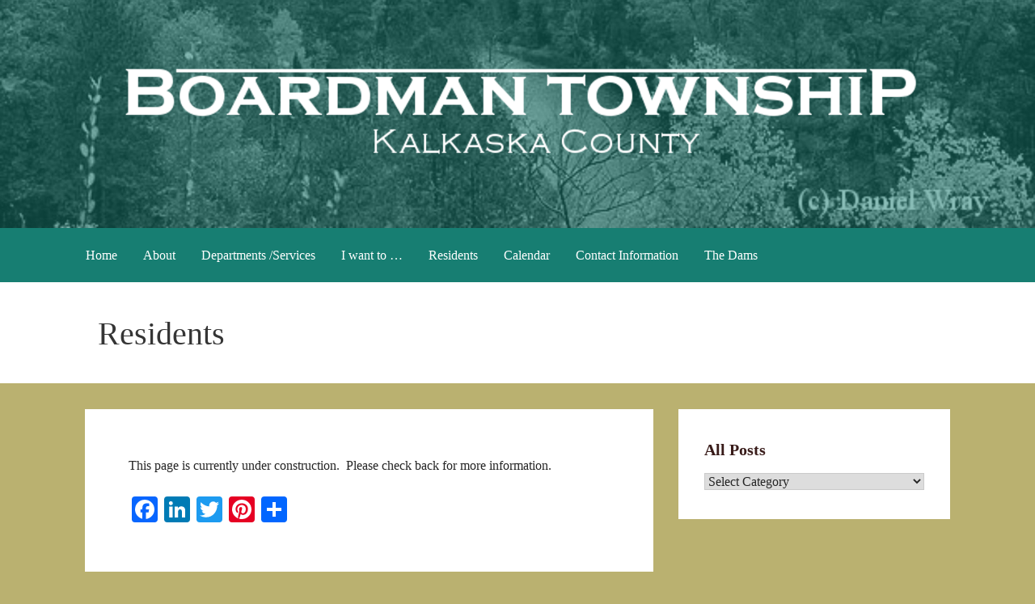

--- FILE ---
content_type: text/html; charset=UTF-8
request_url: https://boardmantownshipmi.net/residents/
body_size: 9680
content:
<!DOCTYPE html>

<html lang="en">

<head>

	<meta charset="UTF-8">

	<meta name="viewport" content="width=device-width, initial-scale=1">

	<link rel="profile" href="http://gmpg.org/xfn/11">

	<link rel="pingback" href="http://boardmantownshipmi.net/xmlrpc.php">

	<meta name='robots' content='index, follow, max-image-preview:large, max-snippet:-1, max-video-preview:-1' />

	<!-- This site is optimized with the Yoast SEO plugin v25.0 - https://yoast.com/wordpress/plugins/seo/ -->
	<title>Residents - Michigan&#039;s Boardman Township</title>
	<link rel="canonical" href="http://boardmantownshipmi.net/residents/" />
	<meta property="og:locale" content="en_US" />
	<meta property="og:type" content="article" />
	<meta property="og:title" content="Residents - Michigan&#039;s Boardman Township" />
	<meta property="og:description" content="This page is currently under construction.  Please check back for more information." />
	<meta property="og:url" content="http://boardmantownshipmi.net/residents/" />
	<meta property="og:site_name" content="Michigan&#039;s Boardman Township" />
	<meta name="twitter:card" content="summary_large_image" />
	<script type="application/ld+json" class="yoast-schema-graph">{"@context":"https://schema.org","@graph":[{"@type":"WebPage","@id":"http://boardmantownshipmi.net/residents/","url":"http://boardmantownshipmi.net/residents/","name":"Residents - Michigan's Boardman Township","isPartOf":{"@id":"http://boardmantownshipmi.net/#website"},"datePublished":"2017-02-16T21:33:09+00:00","breadcrumb":{"@id":"http://boardmantownshipmi.net/residents/#breadcrumb"},"inLanguage":"en","potentialAction":[{"@type":"ReadAction","target":["http://boardmantownshipmi.net/residents/"]}]},{"@type":"BreadcrumbList","@id":"http://boardmantownshipmi.net/residents/#breadcrumb","itemListElement":[{"@type":"ListItem","position":1,"name":"Home","item":"http://boardmantownshipmi.net/"},{"@type":"ListItem","position":2,"name":"Residents"}]},{"@type":"WebSite","@id":"http://boardmantownshipmi.net/#website","url":"http://boardmantownshipmi.net/","name":"Michigan's Boardman Township","description":"","publisher":{"@id":"http://boardmantownshipmi.net/#organization"},"alternateName":"Boardman Township of Michigan","potentialAction":[{"@type":"SearchAction","target":{"@type":"EntryPoint","urlTemplate":"http://boardmantownshipmi.net/?s={search_term_string}"},"query-input":{"@type":"PropertyValueSpecification","valueRequired":true,"valueName":"search_term_string"}}],"inLanguage":"en"},{"@type":"Organization","@id":"http://boardmantownshipmi.net/#organization","name":"Boardman Township of Michigan","alternateName":"Michigan's Boardman Township","url":"http://boardmantownshipmi.net/","logo":{"@type":"ImageObject","inLanguage":"en","@id":"http://boardmantownshipmi.net/#/schema/logo/image/","url":"http://boardmantownshipmi.net/wp-content/uploads/2017/02/BoardmanTownshipBannerImagelg.png","contentUrl":"http://boardmantownshipmi.net/wp-content/uploads/2017/02/BoardmanTownshipBannerImagelg.png","width":7490,"height":1020,"caption":"Boardman Township of Michigan"},"image":{"@id":"http://boardmantownshipmi.net/#/schema/logo/image/"}}]}</script>
	<!-- / Yoast SEO plugin. -->


<link rel='dns-prefetch' href='//static.addtoany.com' />
<link rel='dns-prefetch' href='//fonts.googleapis.com' />
<link rel="alternate" type="application/rss+xml" title="Michigan&#039;s Boardman Township &raquo; Feed" href="http://boardmantownshipmi.net/feed/" />
<link rel="alternate" type="application/rss+xml" title="Michigan&#039;s Boardman Township &raquo; Comments Feed" href="http://boardmantownshipmi.net/comments/feed/" />
<script type="text/javascript">
/* <![CDATA[ */
window._wpemojiSettings = {"baseUrl":"https:\/\/s.w.org\/images\/core\/emoji\/15.0.3\/72x72\/","ext":".png","svgUrl":"https:\/\/s.w.org\/images\/core\/emoji\/15.0.3\/svg\/","svgExt":".svg","source":{"concatemoji":"http:\/\/boardmantownshipmi.net\/wp-includes\/js\/wp-emoji-release.min.js?ver=6.6.4"}};
/*! This file is auto-generated */
!function(i,n){var o,s,e;function c(e){try{var t={supportTests:e,timestamp:(new Date).valueOf()};sessionStorage.setItem(o,JSON.stringify(t))}catch(e){}}function p(e,t,n){e.clearRect(0,0,e.canvas.width,e.canvas.height),e.fillText(t,0,0);var t=new Uint32Array(e.getImageData(0,0,e.canvas.width,e.canvas.height).data),r=(e.clearRect(0,0,e.canvas.width,e.canvas.height),e.fillText(n,0,0),new Uint32Array(e.getImageData(0,0,e.canvas.width,e.canvas.height).data));return t.every(function(e,t){return e===r[t]})}function u(e,t,n){switch(t){case"flag":return n(e,"\ud83c\udff3\ufe0f\u200d\u26a7\ufe0f","\ud83c\udff3\ufe0f\u200b\u26a7\ufe0f")?!1:!n(e,"\ud83c\uddfa\ud83c\uddf3","\ud83c\uddfa\u200b\ud83c\uddf3")&&!n(e,"\ud83c\udff4\udb40\udc67\udb40\udc62\udb40\udc65\udb40\udc6e\udb40\udc67\udb40\udc7f","\ud83c\udff4\u200b\udb40\udc67\u200b\udb40\udc62\u200b\udb40\udc65\u200b\udb40\udc6e\u200b\udb40\udc67\u200b\udb40\udc7f");case"emoji":return!n(e,"\ud83d\udc26\u200d\u2b1b","\ud83d\udc26\u200b\u2b1b")}return!1}function f(e,t,n){var r="undefined"!=typeof WorkerGlobalScope&&self instanceof WorkerGlobalScope?new OffscreenCanvas(300,150):i.createElement("canvas"),a=r.getContext("2d",{willReadFrequently:!0}),o=(a.textBaseline="top",a.font="600 32px Arial",{});return e.forEach(function(e){o[e]=t(a,e,n)}),o}function t(e){var t=i.createElement("script");t.src=e,t.defer=!0,i.head.appendChild(t)}"undefined"!=typeof Promise&&(o="wpEmojiSettingsSupports",s=["flag","emoji"],n.supports={everything:!0,everythingExceptFlag:!0},e=new Promise(function(e){i.addEventListener("DOMContentLoaded",e,{once:!0})}),new Promise(function(t){var n=function(){try{var e=JSON.parse(sessionStorage.getItem(o));if("object"==typeof e&&"number"==typeof e.timestamp&&(new Date).valueOf()<e.timestamp+604800&&"object"==typeof e.supportTests)return e.supportTests}catch(e){}return null}();if(!n){if("undefined"!=typeof Worker&&"undefined"!=typeof OffscreenCanvas&&"undefined"!=typeof URL&&URL.createObjectURL&&"undefined"!=typeof Blob)try{var e="postMessage("+f.toString()+"("+[JSON.stringify(s),u.toString(),p.toString()].join(",")+"));",r=new Blob([e],{type:"text/javascript"}),a=new Worker(URL.createObjectURL(r),{name:"wpTestEmojiSupports"});return void(a.onmessage=function(e){c(n=e.data),a.terminate(),t(n)})}catch(e){}c(n=f(s,u,p))}t(n)}).then(function(e){for(var t in e)n.supports[t]=e[t],n.supports.everything=n.supports.everything&&n.supports[t],"flag"!==t&&(n.supports.everythingExceptFlag=n.supports.everythingExceptFlag&&n.supports[t]);n.supports.everythingExceptFlag=n.supports.everythingExceptFlag&&!n.supports.flag,n.DOMReady=!1,n.readyCallback=function(){n.DOMReady=!0}}).then(function(){return e}).then(function(){var e;n.supports.everything||(n.readyCallback(),(e=n.source||{}).concatemoji?t(e.concatemoji):e.wpemoji&&e.twemoji&&(t(e.twemoji),t(e.wpemoji)))}))}((window,document),window._wpemojiSettings);
/* ]]> */
</script>
<style id='wp-emoji-styles-inline-css' type='text/css'>

	img.wp-smiley, img.emoji {
		display: inline !important;
		border: none !important;
		box-shadow: none !important;
		height: 1em !important;
		width: 1em !important;
		margin: 0 0.07em !important;
		vertical-align: -0.1em !important;
		background: none !important;
		padding: 0 !important;
	}
</style>
<link rel='stylesheet' id='wp-block-library-css' href='http://boardmantownshipmi.net/wp-includes/css/dist/block-library/style.min.css?ver=6.6.4' type='text/css' media='all' />
<style id='pdfp-pdfposter-style-inline-css' type='text/css'>
.pdfp_wrapper .pdf{position:relative}.pdfp_wrapper.pdfp_popup_enabled .iframe_wrapper{display:none}.pdfp_wrapper.pdfp_popup_enabled .iframe_wrapper:fullscreen{display:block}.pdfp_wrapper .iframe_wrapper{width:100%}.pdfp_wrapper .iframe_wrapper:fullscreen iframe{height:100vh!important}.pdfp_wrapper .iframe_wrapper iframe{width:100%}.pdfp_wrapper .iframe_wrapper .close{background:#fff;border:1px solid #ddd;border-radius:3px;color:#222;cursor:pointer;display:none;font-family:sans-serif;font-size:36px;line-height:100%;padding:0 7px;position:absolute;right:12px;top:35px;z-index:9999}.pdfp_wrapper .iframe_wrapper:fullscreen .close{display:block}.pdfp_wrapper .pdfp_fullscreen_close{display:none}.pdfp_wrapper.pdfp_fullscreen_opened .pdfp_fullscreen_close{align-items:center;background:#fff;border-radius:3px;color:#222;cursor:pointer;display:flex;font-size:35px;height:30px;justify-content:center;overflow:hidden;padding-bottom:4px;position:fixed;right:20px;top:20px;width:32px}.pdfp_wrapper.pdfp_fullscreen_opened .pdfp_fullscreen_overlay{background:#2229;height:100%;left:0;position:fixed;top:0;width:100%}.pdfp_wrapper.pdfp_fullscreen_opened .iframe_wrapper{display:block;height:90vh;left:50%;max-width:95%;position:fixed;top:50%;transform:translate(-50%,-50%);width:900px;z-index:99999999999}.pdfp_wrapper iframe{border:none;outline:none}.pdfp-adobe-viewer{border:1px solid #ddd;border-radius:3px;cursor:pointer;outline:none;text-decoration:none}.pdfp_download{margin-right:15px}.cta_wrapper{margin-bottom:10px;text-align:left}.cta_wrapper button{cursor:pointer}.pdfp_wrapper p{margin:10px 0;text-align:center}.popout-disabled{height:50px;position:absolute;right:12px;top:12px;width:50px}@media screen and (max-width:768px){.pdfp_wrapper iframe{height:calc(100vw + 120px)}}.pdfp_wrapper iframe{max-width:100%}.ViewSDK_hideOverflow[data-align=center]{margin-left:auto;margin-right:auto}.ViewSDK_hideOverflow[data-align=left]{margin-right:auto}.ViewSDK_hideOverflow[data-align=right]{margin-left:auto}@media screen and (max-width:768px){.pdfp_wrapper iframe{height:calc(100vw + 120px)!important}}@media screen and (max-width:576px){.cta_wrapper .pdfp_download{margin-bottom:10px;margin-right:0}.cta_wrapper .pdfp_download button{margin-right:0!important}.cta_wrapper{align-items:center;display:flex;flex-direction:column}}
.pdfp_wrapper .pdf{position:relative}.pdfp_wrapper .iframe_wrapper{width:100%}.pdfp_wrapper .iframe_wrapper:fullscreen iframe{height:100vh!important}.pdfp_wrapper .iframe_wrapper iframe{width:100%}.pdfp_wrapper .iframe_wrapper .close{background:#fff;border:1px solid #ddd;border-radius:3px;color:#222;cursor:pointer;display:none;font-family:sans-serif;font-size:36px;line-height:100%;padding:0 7px;position:absolute;right:12px;top:35px;z-index:9999}.pdfp_wrapper .iframe_wrapper:fullscreen .close{display:block}.pdfp-adobe-viewer{border:1px solid #ddd;border-radius:3px;cursor:pointer;outline:none;text-decoration:none}.pdfp_download{margin-right:15px}.cta_wrapper{margin-bottom:10px}.pdfp_wrapper p{margin:10px 0;text-align:center}.popout-disabled{height:50px;position:absolute;right:12px;top:12px;width:50px}@media screen and (max-width:768px){.pdfp_wrapper iframe{height:calc(100vw + 120px)}}.ViewSDK_hideOverflow[data-align=center]{margin-left:auto;margin-right:auto}.ViewSDK_hideOverflow[data-align=left]{margin-right:auto}.ViewSDK_hideOverflow[data-align=right]{margin-left:auto}@media screen and (max-width:768px){.pdfp_wrapper iframe{height:calc(100vw + 120px)!important}}@media screen and (max-width:576px){.cta_wrapper .pdfp_download{margin-bottom:10px;margin-right:0}.cta_wrapper .pdfp_download button{margin-right:0!important}.cta_wrapper{align-items:center;display:flex;flex-direction:column}}

</style>
<link rel='stylesheet' id='wp-components-css' href='http://boardmantownshipmi.net/wp-includes/css/dist/components/style.min.css?ver=6.6.4' type='text/css' media='all' />
<link rel='stylesheet' id='wp-preferences-css' href='http://boardmantownshipmi.net/wp-includes/css/dist/preferences/style.min.css?ver=6.6.4' type='text/css' media='all' />
<link rel='stylesheet' id='wp-block-editor-css' href='http://boardmantownshipmi.net/wp-includes/css/dist/block-editor/style.min.css?ver=6.6.4' type='text/css' media='all' />
<link rel='stylesheet' id='wp-reusable-blocks-css' href='http://boardmantownshipmi.net/wp-includes/css/dist/reusable-blocks/style.min.css?ver=6.6.4' type='text/css' media='all' />
<link rel='stylesheet' id='wp-patterns-css' href='http://boardmantownshipmi.net/wp-includes/css/dist/patterns/style.min.css?ver=6.6.4' type='text/css' media='all' />
<link rel='stylesheet' id='wp-editor-css' href='http://boardmantownshipmi.net/wp-includes/css/dist/editor/style.min.css?ver=6.6.4' type='text/css' media='all' />
<link rel='stylesheet' id='captain-form-block-style-css-css' href='http://boardmantownshipmi.net/wp-content/plugins/captainform/admin/gutenberg/blocks.style.build.css?ver=6.6.4' type='text/css' media='all' />
<link rel='stylesheet' id='font-awesome-css' href='http://boardmantownshipmi.net/wp-content/plugins/contact-widgets/assets/css/font-awesome.min.css?ver=4.7.0' type='text/css' media='all' />
<style id='classic-theme-styles-inline-css' type='text/css'>
/*! This file is auto-generated */
.wp-block-button__link{color:#fff;background-color:#32373c;border-radius:9999px;box-shadow:none;text-decoration:none;padding:calc(.667em + 2px) calc(1.333em + 2px);font-size:1.125em}.wp-block-file__button{background:#32373c;color:#fff;text-decoration:none}
</style>
<style id='global-styles-inline-css' type='text/css'>
:root{--wp--preset--aspect-ratio--square: 1;--wp--preset--aspect-ratio--4-3: 4/3;--wp--preset--aspect-ratio--3-4: 3/4;--wp--preset--aspect-ratio--3-2: 3/2;--wp--preset--aspect-ratio--2-3: 2/3;--wp--preset--aspect-ratio--16-9: 16/9;--wp--preset--aspect-ratio--9-16: 9/16;--wp--preset--color--black: #000000;--wp--preset--color--cyan-bluish-gray: #abb8c3;--wp--preset--color--white: #ffffff;--wp--preset--color--pale-pink: #f78da7;--wp--preset--color--vivid-red: #cf2e2e;--wp--preset--color--luminous-vivid-orange: #ff6900;--wp--preset--color--luminous-vivid-amber: #fcb900;--wp--preset--color--light-green-cyan: #7bdcb5;--wp--preset--color--vivid-green-cyan: #00d084;--wp--preset--color--pale-cyan-blue: #8ed1fc;--wp--preset--color--vivid-cyan-blue: #0693e3;--wp--preset--color--vivid-purple: #9b51e0;--wp--preset--gradient--vivid-cyan-blue-to-vivid-purple: linear-gradient(135deg,rgba(6,147,227,1) 0%,rgb(155,81,224) 100%);--wp--preset--gradient--light-green-cyan-to-vivid-green-cyan: linear-gradient(135deg,rgb(122,220,180) 0%,rgb(0,208,130) 100%);--wp--preset--gradient--luminous-vivid-amber-to-luminous-vivid-orange: linear-gradient(135deg,rgba(252,185,0,1) 0%,rgba(255,105,0,1) 100%);--wp--preset--gradient--luminous-vivid-orange-to-vivid-red: linear-gradient(135deg,rgba(255,105,0,1) 0%,rgb(207,46,46) 100%);--wp--preset--gradient--very-light-gray-to-cyan-bluish-gray: linear-gradient(135deg,rgb(238,238,238) 0%,rgb(169,184,195) 100%);--wp--preset--gradient--cool-to-warm-spectrum: linear-gradient(135deg,rgb(74,234,220) 0%,rgb(151,120,209) 20%,rgb(207,42,186) 40%,rgb(238,44,130) 60%,rgb(251,105,98) 80%,rgb(254,248,76) 100%);--wp--preset--gradient--blush-light-purple: linear-gradient(135deg,rgb(255,206,236) 0%,rgb(152,150,240) 100%);--wp--preset--gradient--blush-bordeaux: linear-gradient(135deg,rgb(254,205,165) 0%,rgb(254,45,45) 50%,rgb(107,0,62) 100%);--wp--preset--gradient--luminous-dusk: linear-gradient(135deg,rgb(255,203,112) 0%,rgb(199,81,192) 50%,rgb(65,88,208) 100%);--wp--preset--gradient--pale-ocean: linear-gradient(135deg,rgb(255,245,203) 0%,rgb(182,227,212) 50%,rgb(51,167,181) 100%);--wp--preset--gradient--electric-grass: linear-gradient(135deg,rgb(202,248,128) 0%,rgb(113,206,126) 100%);--wp--preset--gradient--midnight: linear-gradient(135deg,rgb(2,3,129) 0%,rgb(40,116,252) 100%);--wp--preset--font-size--small: 13px;--wp--preset--font-size--medium: 20px;--wp--preset--font-size--large: 36px;--wp--preset--font-size--x-large: 42px;--wp--preset--spacing--20: 0.44rem;--wp--preset--spacing--30: 0.67rem;--wp--preset--spacing--40: 1rem;--wp--preset--spacing--50: 1.5rem;--wp--preset--spacing--60: 2.25rem;--wp--preset--spacing--70: 3.38rem;--wp--preset--spacing--80: 5.06rem;--wp--preset--shadow--natural: 6px 6px 9px rgba(0, 0, 0, 0.2);--wp--preset--shadow--deep: 12px 12px 50px rgba(0, 0, 0, 0.4);--wp--preset--shadow--sharp: 6px 6px 0px rgba(0, 0, 0, 0.2);--wp--preset--shadow--outlined: 6px 6px 0px -3px rgba(255, 255, 255, 1), 6px 6px rgba(0, 0, 0, 1);--wp--preset--shadow--crisp: 6px 6px 0px rgba(0, 0, 0, 1);}:where(.is-layout-flex){gap: 0.5em;}:where(.is-layout-grid){gap: 0.5em;}body .is-layout-flex{display: flex;}.is-layout-flex{flex-wrap: wrap;align-items: center;}.is-layout-flex > :is(*, div){margin: 0;}body .is-layout-grid{display: grid;}.is-layout-grid > :is(*, div){margin: 0;}:where(.wp-block-columns.is-layout-flex){gap: 2em;}:where(.wp-block-columns.is-layout-grid){gap: 2em;}:where(.wp-block-post-template.is-layout-flex){gap: 1.25em;}:where(.wp-block-post-template.is-layout-grid){gap: 1.25em;}.has-black-color{color: var(--wp--preset--color--black) !important;}.has-cyan-bluish-gray-color{color: var(--wp--preset--color--cyan-bluish-gray) !important;}.has-white-color{color: var(--wp--preset--color--white) !important;}.has-pale-pink-color{color: var(--wp--preset--color--pale-pink) !important;}.has-vivid-red-color{color: var(--wp--preset--color--vivid-red) !important;}.has-luminous-vivid-orange-color{color: var(--wp--preset--color--luminous-vivid-orange) !important;}.has-luminous-vivid-amber-color{color: var(--wp--preset--color--luminous-vivid-amber) !important;}.has-light-green-cyan-color{color: var(--wp--preset--color--light-green-cyan) !important;}.has-vivid-green-cyan-color{color: var(--wp--preset--color--vivid-green-cyan) !important;}.has-pale-cyan-blue-color{color: var(--wp--preset--color--pale-cyan-blue) !important;}.has-vivid-cyan-blue-color{color: var(--wp--preset--color--vivid-cyan-blue) !important;}.has-vivid-purple-color{color: var(--wp--preset--color--vivid-purple) !important;}.has-black-background-color{background-color: var(--wp--preset--color--black) !important;}.has-cyan-bluish-gray-background-color{background-color: var(--wp--preset--color--cyan-bluish-gray) !important;}.has-white-background-color{background-color: var(--wp--preset--color--white) !important;}.has-pale-pink-background-color{background-color: var(--wp--preset--color--pale-pink) !important;}.has-vivid-red-background-color{background-color: var(--wp--preset--color--vivid-red) !important;}.has-luminous-vivid-orange-background-color{background-color: var(--wp--preset--color--luminous-vivid-orange) !important;}.has-luminous-vivid-amber-background-color{background-color: var(--wp--preset--color--luminous-vivid-amber) !important;}.has-light-green-cyan-background-color{background-color: var(--wp--preset--color--light-green-cyan) !important;}.has-vivid-green-cyan-background-color{background-color: var(--wp--preset--color--vivid-green-cyan) !important;}.has-pale-cyan-blue-background-color{background-color: var(--wp--preset--color--pale-cyan-blue) !important;}.has-vivid-cyan-blue-background-color{background-color: var(--wp--preset--color--vivid-cyan-blue) !important;}.has-vivid-purple-background-color{background-color: var(--wp--preset--color--vivid-purple) !important;}.has-black-border-color{border-color: var(--wp--preset--color--black) !important;}.has-cyan-bluish-gray-border-color{border-color: var(--wp--preset--color--cyan-bluish-gray) !important;}.has-white-border-color{border-color: var(--wp--preset--color--white) !important;}.has-pale-pink-border-color{border-color: var(--wp--preset--color--pale-pink) !important;}.has-vivid-red-border-color{border-color: var(--wp--preset--color--vivid-red) !important;}.has-luminous-vivid-orange-border-color{border-color: var(--wp--preset--color--luminous-vivid-orange) !important;}.has-luminous-vivid-amber-border-color{border-color: var(--wp--preset--color--luminous-vivid-amber) !important;}.has-light-green-cyan-border-color{border-color: var(--wp--preset--color--light-green-cyan) !important;}.has-vivid-green-cyan-border-color{border-color: var(--wp--preset--color--vivid-green-cyan) !important;}.has-pale-cyan-blue-border-color{border-color: var(--wp--preset--color--pale-cyan-blue) !important;}.has-vivid-cyan-blue-border-color{border-color: var(--wp--preset--color--vivid-cyan-blue) !important;}.has-vivid-purple-border-color{border-color: var(--wp--preset--color--vivid-purple) !important;}.has-vivid-cyan-blue-to-vivid-purple-gradient-background{background: var(--wp--preset--gradient--vivid-cyan-blue-to-vivid-purple) !important;}.has-light-green-cyan-to-vivid-green-cyan-gradient-background{background: var(--wp--preset--gradient--light-green-cyan-to-vivid-green-cyan) !important;}.has-luminous-vivid-amber-to-luminous-vivid-orange-gradient-background{background: var(--wp--preset--gradient--luminous-vivid-amber-to-luminous-vivid-orange) !important;}.has-luminous-vivid-orange-to-vivid-red-gradient-background{background: var(--wp--preset--gradient--luminous-vivid-orange-to-vivid-red) !important;}.has-very-light-gray-to-cyan-bluish-gray-gradient-background{background: var(--wp--preset--gradient--very-light-gray-to-cyan-bluish-gray) !important;}.has-cool-to-warm-spectrum-gradient-background{background: var(--wp--preset--gradient--cool-to-warm-spectrum) !important;}.has-blush-light-purple-gradient-background{background: var(--wp--preset--gradient--blush-light-purple) !important;}.has-blush-bordeaux-gradient-background{background: var(--wp--preset--gradient--blush-bordeaux) !important;}.has-luminous-dusk-gradient-background{background: var(--wp--preset--gradient--luminous-dusk) !important;}.has-pale-ocean-gradient-background{background: var(--wp--preset--gradient--pale-ocean) !important;}.has-electric-grass-gradient-background{background: var(--wp--preset--gradient--electric-grass) !important;}.has-midnight-gradient-background{background: var(--wp--preset--gradient--midnight) !important;}.has-small-font-size{font-size: var(--wp--preset--font-size--small) !important;}.has-medium-font-size{font-size: var(--wp--preset--font-size--medium) !important;}.has-large-font-size{font-size: var(--wp--preset--font-size--large) !important;}.has-x-large-font-size{font-size: var(--wp--preset--font-size--x-large) !important;}
:where(.wp-block-post-template.is-layout-flex){gap: 1.25em;}:where(.wp-block-post-template.is-layout-grid){gap: 1.25em;}
:where(.wp-block-columns.is-layout-flex){gap: 2em;}:where(.wp-block-columns.is-layout-grid){gap: 2em;}
:root :where(.wp-block-pullquote){font-size: 1.5em;line-height: 1.6;}
</style>
<link rel='stylesheet' id='bsk-pdf-manager-pro-css-css' href='http://boardmantownshipmi.net/wp-content/plugins/bsk-pdf-manager-pro/css/bsk-pdf-manager-pro.css?ver=1746627151' type='text/css' media='all' />
<link rel='stylesheet' id='dc_document_shortcode-css' href='http://boardmantownshipmi.net/wp-content/plugins/documents-shortcode/dc_documents.css?ver=6.6.4' type='text/css' media='all' />
<link rel='stylesheet' id='grid_frontend-css' href='http://boardmantownshipmi.net/wp-admin/admin-ajax.php?action=gridfrontendCSS&#038;variant=table&#038;ver=6.6.4' type='text/css' media='all' />
<link rel='stylesheet' id='pdfp-public-css' href='http://boardmantownshipmi.net/wp-content/plugins/pdf-poster/build/public.css?ver=2.2.2' type='text/css' media='all' />
<link rel='stylesheet' id='primer-css' href='http://boardmantownshipmi.net/wp-content/themes/primer/style.css?ver=6.6.4' type='text/css' media='all' />
<style id='primer-inline-css' type='text/css'>
.site-header{background-image:url(http://boardmantownshipmi.net/wp-content/uploads/2017/02/cropped-fall-colors-daniel-wray-2400x910.jpg);}
.site-title a,.site-title a:visited{color:#blank;}.site-title a:hover,.site-title a:visited:hover{color:rgba(, 0.8);}
.site-description{color:#ffffff;}
.hero,.hero .widget h1,.hero .widget h2,.hero .widget h3,.hero .widget h4,.hero .widget h5,.hero .widget h6,.hero .widget p,.hero .widget blockquote,.hero .widget cite,.hero .widget table,.hero .widget ul,.hero .widget ol,.hero .widget li,.hero .widget dd,.hero .widget dt,.hero .widget address,.hero .widget code,.hero .widget pre,.hero .widget .widget-title,.hero .page-header h1{color:#ffffff;}
.main-navigation ul li a,.main-navigation ul li a:visited,.main-navigation ul li a:hover,.main-navigation ul li a:visited:hover{color:#ffffff;}.main-navigation .sub-menu .menu-item-has-children > a::after{border-right-color:#ffffff;border-left-color:#ffffff;}.menu-toggle div{background-color:#ffffff;}.main-navigation ul li a:hover{color:rgba(255, 255, 255, 0.8);}
h1,h2,h3,h4,h5,h6,label,legend,table th,dl dt,.entry-title,.entry-title a,.entry-title a:visited,.widget-title{color:#381b19;}.entry-title a:hover,.entry-title a:visited:hover,.entry-title a:focus,.entry-title a:visited:focus,.entry-title a:active,.entry-title a:visited:active{color:rgba(56, 27, 25, 0.8);}
body,input,select,textarea,input[type="text"]:focus,input[type="email"]:focus,input[type="url"]:focus,input[type="password"]:focus,input[type="search"]:focus,input[type="number"]:focus,input[type="tel"]:focus,input[type="range"]:focus,input[type="date"]:focus,input[type="month"]:focus,input[type="week"]:focus,input[type="time"]:focus,input[type="datetime"]:focus,input[type="datetime-local"]:focus,input[type="color"]:focus,textarea:focus,.navigation.pagination .paging-nav-text{color:#252525;}hr{background-color:rgba(37, 37, 37, 0.1);border-color:rgba(37, 37, 37, 0.1);}input[type="text"],input[type="email"],input[type="url"],input[type="password"],input[type="search"],input[type="number"],input[type="tel"],input[type="range"],input[type="date"],input[type="month"],input[type="week"],input[type="time"],input[type="datetime"],input[type="datetime-local"],input[type="color"],textarea,.select2-container .select2-choice{color:rgba(37, 37, 37, 0.5);border-color:rgba(37, 37, 37, 0.1);}select,fieldset,blockquote,pre,code,abbr,acronym,.hentry table th,.hentry table td{border-color:rgba(37, 37, 37, 0.1);}.hentry table tr:hover td{background-color:rgba(37, 37, 37, 0.05);}
blockquote,.entry-meta,.entry-footer,.comment-meta .says,.logged-in-as{color:#0a0a0a;}
.site-footer .widget-title,.site-footer h1,.site-footer h2,.site-footer h3,.site-footer h4,.site-footer h5,.site-footer h6{color:#381b19;}
.site-footer .widget,.site-footer .widget form label{color:#252525;}
.footer-menu ul li a,.footer-menu ul li a:visited{color:#0a0a0a;}.site-info-wrapper .social-menu a{background-color:#0a0a0a;}.footer-menu ul li a:hover,.footer-menu ul li a:visited:hover{color:rgba(10, 10, 10, 0.8);}
.site-info-wrapper .site-info-text{color:#686868;}
a,a:visited,.entry-title a:hover,.entry-title a:visited:hover{color:#177e72;}.navigation.pagination .nav-links .page-numbers.current,.social-menu a:hover{background-color:#177e72;}a:hover,a:visited:hover,a:focus,a:visited:focus,a:active,a:visited:active{color:rgba(23, 126, 114, 0.8);}.comment-list li.bypostauthor{border-color:rgba(23, 126, 114, 0.2);}
button,a.button,a.button:visited,input[type="button"],input[type="reset"],input[type="submit"],.site-info-wrapper .social-menu a:hover{background-color:#a4bf83;border-color:#a4bf83;}button:hover,button:active,button:focus,a.button:hover,a.button:active,a.button:focus,a.button:visited:hover,a.button:visited:active,a.button:visited:focus,input[type="button"]:hover,input[type="button"]:active,input[type="button"]:focus,input[type="reset"]:hover,input[type="reset"]:active,input[type="reset"]:focus,input[type="submit"]:hover,input[type="submit"]:active,input[type="submit"]:focus{background-color:rgba(164, 191, 131, 0.8);border-color:rgba(164, 191, 131, 0.8);}
button,button:hover,button:active,button:focus,a.button,a.button:hover,a.button:active,a.button:focus,a.button:visited,a.button:visited:hover,a.button:visited:active,a.button:visited:focus,input[type="button"],input[type="button"]:hover,input[type="button"]:active,input[type="button"]:focus,input[type="reset"],input[type="reset"]:hover,input[type="reset"]:active,input[type="reset"]:focus,input[type="submit"],input[type="submit"]:hover,input[type="submit"]:active,input[type="submit"]:focus{color:#ffffff;}
body{background-color:#bab170;}.navigation.pagination .nav-links .page-numbers.current{color:#bab170;}
.hentry,.comments-area,.widget,#page > .page-title-container{background-color:#ffffff;}
.site-header{background-color:#177e72;}.site-header{-webkit-box-shadow:inset 0 0 0 9999em;-moz-box-shadow:inset 0 0 0 9999em;box-shadow:inset 0 0 0 9999em;color:rgba(23, 126, 114, 0.50);}
.main-navigation-container,.main-navigation.open,.main-navigation ul ul,.main-navigation .sub-menu{background-color:#177e72;}
.site-footer{background-color:#177e72;}
.site-footer .widget{background-color:#ffffff;}
.site-info-wrapper{background-color:#f5f5f5;}.site-info-wrapper .social-menu a,.site-info-wrapper .social-menu a:visited,.site-info-wrapper .social-menu a:hover,.site-info-wrapper .social-menu a:visited:hover{color:#f5f5f5;}
</style>
<link rel='stylesheet' id='wpcw-css' href='http://boardmantownshipmi.net/wp-content/plugins/contact-widgets/assets/css/style.min.css?ver=1.0.1' type='text/css' media='all' />
<link rel='stylesheet' id='primer-fonts-css' href='//fonts.googleapis.com/css?family=Open+Sans%3A300%2C400%2C700&#038;subset=latin&#038;ver=6.6.4' type='text/css' media='all' />
<style id='primer-fonts-inline-css' type='text/css'>
.site-title{font-family:"Open Sans", sans-serif;}
.main-navigation ul li a,.main-navigation ul li a:visited,button,a.button,a.fl-button,input[type="button"],input[type="reset"],input[type="submit"]{font-family:"Open Sans", sans-serif;}
h1,h2,h3,h4,h5,h6,label,legend,table th,dl dt,.entry-title,.widget-title{font-family:"Open Sans", sans-serif;}
body,p,ol li,ul li,dl dd,.fl-callout-text{font-family:"Open Sans", sans-serif;}
blockquote,.entry-meta,.entry-footer,.comment-list li .comment-meta .says,.comment-list li .comment-metadata,.comment-reply-link,#respond .logged-in-as{font-family:"Open Sans", sans-serif;}
</style>
<link rel='stylesheet' id='addtoany-css' href='http://boardmantownshipmi.net/wp-content/plugins/add-to-any/addtoany.min.css?ver=1.16' type='text/css' media='all' />
<script type="text/javascript" src="http://boardmantownshipmi.net/wp-includes/js/jquery/jquery.min.js?ver=3.7.1" id="jquery-core-js"></script>
<script type="text/javascript" src="http://boardmantownshipmi.net/wp-includes/js/jquery/jquery-migrate.min.js?ver=3.4.1" id="jquery-migrate-js"></script>
<script type="text/javascript" id="addtoany-core-js-before">
/* <![CDATA[ */
window.a2a_config=window.a2a_config||{};a2a_config.callbacks=[];a2a_config.overlays=[];a2a_config.templates={};
/* ]]> */
</script>
<script type="text/javascript" defer src="https://static.addtoany.com/menu/page.js" id="addtoany-core-js"></script>
<script type="text/javascript" defer src="http://boardmantownshipmi.net/wp-content/plugins/add-to-any/addtoany.min.js?ver=1.1" id="addtoany-jquery-js"></script>
<script type="text/javascript" id="bsk-pdf-manager-pro-js-extra">
/* <![CDATA[ */
var bsk_pdf_pro = {"ajaxurl":"http:\/\/boardmantownshipmi.net\/wp-admin\/admin-ajax.php"};
/* ]]> */
</script>
<script type="text/javascript" src="http://boardmantownshipmi.net/wp-content/plugins/bsk-pdf-manager-pro/js/bsk_pdf_manager_pro.js?ver=1746627151" id="bsk-pdf-manager-pro-js"></script>
<link rel="https://api.w.org/" href="http://boardmantownshipmi.net/wp-json/" /><link rel="alternate" title="JSON" type="application/json" href="http://boardmantownshipmi.net/wp-json/wp/v2/pages/336" /><link rel="EditURI" type="application/rsd+xml" title="RSD" href="http://boardmantownshipmi.net/xmlrpc.php?rsd" />
<meta name="generator" content="WordPress 6.6.4" />
<link rel='shortlink' href='http://boardmantownshipmi.net/?p=336' />
<link rel="alternate" title="oEmbed (JSON)" type="application/json+oembed" href="http://boardmantownshipmi.net/wp-json/oembed/1.0/embed?url=http%3A%2F%2Fboardmantownshipmi.net%2Fresidents%2F" />
<link rel="alternate" title="oEmbed (XML)" type="text/xml+oembed" href="http://boardmantownshipmi.net/wp-json/oembed/1.0/embed?url=http%3A%2F%2Fboardmantownshipmi.net%2Fresidents%2F&#038;format=xml" />
        <style>
                    </style>
<style type='text/css'>
.site-title,.site-description{position:absolute;clip:rect(1px, 1px, 1px, 1px);}
</style><style type="text/css" id="custom-background-css">
body.custom-background { background-color: #bab170; }
</style>
			<style type="text/css" id="wp-custom-css">
			/*
You can add your own CSS here.

Click the help icon above to learn more.
*/
/* wp_nav_menu( array(
	'menu' => 'primary-menu',
	'echo' => false
) ); */

/* WPPS-32308-220701-AVU START */
* {
	font-family: initial!important;
}
/* WPPS-32308-220701-AVU END */
hr {
  color: #177e72;
  background-color: #3996cd;
}		</style>
		
</head>

<body class="page-template-default page page-id-336 page-parent custom-background wp-custom-logo custom-header-image layout-two-column-default">

	
	<div id="page" class="hfeed site">

		<a class="skip-link screen-reader-text" href="#content">Skip to content</a>

		
		<header id="masthead" class="site-header" role="banner">

			
			<div class="site-header-wrapper">

				
<div class="site-title-wrapper">

	<a href="http://boardmantownshipmi.net/" class="custom-logo-link" rel="home"><img width="7490" height="1020" src="http://boardmantownshipmi.net/wp-content/uploads/2017/02/BoardmanTownshipBannerImagelg.png" class="custom-logo" alt="Michigan&#8217;s Boardman Township" decoding="async" fetchpriority="high" srcset="http://boardmantownshipmi.net/wp-content/uploads/2017/02/BoardmanTownshipBannerImagelg.png 7490w, http://boardmantownshipmi.net/wp-content/uploads/2017/02/BoardmanTownshipBannerImagelg-300x41.png 300w, http://boardmantownshipmi.net/wp-content/uploads/2017/02/BoardmanTownshipBannerImagelg-768x105.png 768w, http://boardmantownshipmi.net/wp-content/uploads/2017/02/BoardmanTownshipBannerImagelg-1024x139.png 1024w" sizes="(max-width: 7490px) 100vw, 7490px" /></a>
	<div class="site-title"><a href="http://boardmantownshipmi.net/" rel="home">Michigan's Boardman Township</a></div>
	
</div><!-- .site-title-wrapper -->

<div class="hero">

	
	<div class="hero-inner">

		
	</div>

</div>

			</div><!-- .site-header-wrapper -->

			
		</header><!-- #masthead -->

		
<div class="main-navigation-container">

	
<div class="menu-toggle" id="menu-toggle">
	<div></div>
	<div></div>
	<div></div>
</div><!-- #menu-toggle -->

	<nav id="site-navigation" class="main-navigation">

		<div class="menu-primary-menu-container"><ul id="menu-primary-menu" class="menu"><li id="menu-item-170" class="menu-item menu-item-type-post_type menu-item-object-page menu-item-home menu-item-170"><a href="http://boardmantownshipmi.net/">Home</a></li>
<li id="menu-item-1237" class="menu-item menu-item-type-post_type menu-item-object-page menu-item-1237"><a href="http://boardmantownshipmi.net/about/">About</a></li>
<li id="menu-item-1214" class="menu-item menu-item-type-custom menu-item-object-custom menu-item-has-children menu-item-1214"><a href="#">Departments /Services</a>
<a class="expand" href="#"></a>
<ul class="sub-menu">
	<li id="menu-item-527" class="menu-item menu-item-type-post_type menu-item-object-page menu-item-527"><a href="http://boardmantownshipmi.net/departmentsservices/supervisor/">Supervisor</a></li>
	<li id="menu-item-526" class="menu-item menu-item-type-post_type menu-item-object-page menu-item-526"><a href="http://boardmantownshipmi.net/departmentsservices/treasurer/">Treasurer</a></li>
	<li id="menu-item-525" class="menu-item menu-item-type-post_type menu-item-object-page menu-item-525"><a href="http://boardmantownshipmi.net/departmentsservices/clerk/">Clerk</a></li>
	<li id="menu-item-524" class="menu-item menu-item-type-post_type menu-item-object-page menu-item-524"><a href="http://boardmantownshipmi.net/departmentsservices/zoning/">Zoning</a></li>
	<li id="menu-item-1286" class="menu-item menu-item-type-custom menu-item-object-custom menu-item-has-children menu-item-1286"><a href="#">Public Safety</a>
	<a class="expand" href="#"></a>
	<ul class="sub-menu">
		<li id="menu-item-748" class="menu-item menu-item-type-post_type menu-item-object-page menu-item-748"><a href="http://boardmantownshipmi.net/public-safety/police-information/">Police Information</a></li>
		<li id="menu-item-523" class="menu-item menu-item-type-post_type menu-item-object-page menu-item-523"><a href="http://boardmantownshipmi.net/public-safety/fire-rescue/">Fire and Rescue Information</a></li>
		<li id="menu-item-758" class="menu-item menu-item-type-custom menu-item-object-custom menu-item-758"><a target="_blank" rel="noopener" href="http://www.kalkaskasheriff.net/">Kalkaska County Sheriff</a></li>
	</ul>
</li>
	<li id="menu-item-522" class="menu-item menu-item-type-post_type menu-item-object-page menu-item-522"><a href="http://boardmantownshipmi.net/departmentsservices/cemetery/">Cemetery</a></li>
	<li id="menu-item-343" class="menu-item menu-item-type-post_type menu-item-object-page menu-item-343"><a href="http://boardmantownshipmi.net/parks-and-recreation/">Parks and Recreation</a></li>
</ul>
</li>
<li id="menu-item-1274" class="menu-item menu-item-type-custom menu-item-object-custom menu-item-has-children menu-item-1274"><a href="#">I want to &#8230;</a>
<a class="expand" href="#"></a>
<ul class="sub-menu">
	<li id="menu-item-1551" class="menu-item menu-item-type-post_type menu-item-object-page menu-item-1551"><a href="http://boardmantownshipmi.net/i-want-to/land-combination/">Apply for a Land Division / Combination</a></li>
	<li id="menu-item-1384" class="menu-item menu-item-type-post_type menu-item-object-page menu-item-1384"><a href="http://boardmantownshipmi.net/i-want-to/apply-for-a-zoning-permit/">Apply for a Zoning Permit</a></li>
	<li id="menu-item-1371" class="menu-item menu-item-type-post_type menu-item-object-page menu-item-1371"><a href="http://boardmantownshipmi.net/i-want-to/file-a-blight-complaint/">File a Blight Complaint</a></li>
	<li id="menu-item-1307" class="menu-item menu-item-type-post_type menu-item-object-page menu-item-1307"><a href="http://boardmantownshipmi.net/i-want-to/boardman-township-foia-request/">File a FOIA Request</a></li>
	<li id="menu-item-561" class="menu-item menu-item-type-custom menu-item-object-custom menu-item-561"><a href="https://boardmantownshipmi.net/departmentsservices/treasurer/">Find Property Tax Information</a></li>
	<li id="menu-item-637" class="menu-item menu-item-type-post_type menu-item-object-page menu-item-637"><a href="http://boardmantownshipmi.net/i-want-to/building-use/">Request to Use Facilities</a></li>
	<li id="menu-item-1439" class="menu-item menu-item-type-post_type menu-item-object-page menu-item-1439"><a href="http://boardmantownshipmi.net/i-want-to/poverty-exemption/">Request a Poverty Exemption</a></li>
	<li id="menu-item-1630" class="menu-item menu-item-type-post_type menu-item-object-page menu-item-1630"><a href="http://boardmantownshipmi.net/protect-your-property-from-fraud/">Protect my Property from Fraud</a></li>
</ul>
</li>
<li id="menu-item-1281" class="menu-item menu-item-type-custom menu-item-object-custom menu-item-has-children menu-item-1281"><a href="#">Residents</a>
<a class="expand" href="#"></a>
<ul class="sub-menu">
	<li id="menu-item-1597" class="menu-item menu-item-type-post_type menu-item-object-page menu-item-1597"><a href="http://boardmantownshipmi.net/residents/free-property-fraud-alerts/">Free – Property Fraud Alerts</a></li>
	<li id="menu-item-745" class="menu-item menu-item-type-post_type menu-item-object-post menu-item-745"><a href="http://boardmantownshipmi.net/adopted-budgets-2017-2018-fiscal-year/">Operating Budgets</a></li>
	<li id="menu-item-680" class="menu-item menu-item-type-post_type menu-item-object-page menu-item-680"><a href="http://boardmantownshipmi.net/residents/surveys/">Surveys</a></li>
</ul>
</li>
<li id="menu-item-1133" class="menu-item menu-item-type-post_type menu-item-object-page menu-item-1133"><a href="http://boardmantownshipmi.net/calendar/">Calendar</a></li>
<li id="menu-item-1282" class="menu-item menu-item-type-custom menu-item-object-custom menu-item-has-children menu-item-1282"><a href="#">Contact Information</a>
<a class="expand" href="#"></a>
<ul class="sub-menu">
	<li id="menu-item-521" class="menu-item menu-item-type-post_type menu-item-object-page menu-item-521"><a href="http://boardmantownshipmi.net/contact-information/boardman-township-contacts/">Boardman Township</a></li>
</ul>
</li>
<li id="menu-item-1636" class="menu-item menu-item-type-post_type menu-item-object-page menu-item-1636"><a href="http://boardmantownshipmi.net/the-dams/">The Dams</a></li>
</ul></div>
	</nav><!-- #site-navigation -->

	
</div>

<div class="page-title-container">

	<header class="page-header">

		<h1 class="page-title">Residents</h1>
	</header><!-- .entry-header -->

</div><!-- .page-title-container -->

		<div id="content" class="site-content">

<div id="primary" class="content-area">

	<main id="main" class="site-main" role="main">

		
			
<article id="post-336" class="post-336 page type-page status-publish hentry">

	
		
	
	
<div class="page-content">

	<p>This page is currently under construction.  Please check back for more information.</p>
<div class="addtoany_share_save_container addtoany_content addtoany_content_bottom"><div class="a2a_kit a2a_kit_size_32 addtoany_list" data-a2a-url="http://boardmantownshipmi.net/residents/" data-a2a-title="Residents"><a class="a2a_button_facebook" href="https://www.addtoany.com/add_to/facebook?linkurl=http%3A%2F%2Fboardmantownshipmi.net%2Fresidents%2F&amp;linkname=Residents" title="Facebook" rel="nofollow noopener" target="_blank"></a><a class="a2a_button_linkedin" href="https://www.addtoany.com/add_to/linkedin?linkurl=http%3A%2F%2Fboardmantownshipmi.net%2Fresidents%2F&amp;linkname=Residents" title="LinkedIn" rel="nofollow noopener" target="_blank"></a><a class="a2a_button_twitter" href="https://www.addtoany.com/add_to/twitter?linkurl=http%3A%2F%2Fboardmantownshipmi.net%2Fresidents%2F&amp;linkname=Residents" title="Twitter" rel="nofollow noopener" target="_blank"></a><a class="a2a_button_pinterest" href="https://www.addtoany.com/add_to/pinterest?linkurl=http%3A%2F%2Fboardmantownshipmi.net%2Fresidents%2F&amp;linkname=Residents" title="Pinterest" rel="nofollow noopener" target="_blank"></a><a class="a2a_dd addtoany_share_save addtoany_share" href="https://www.addtoany.com/share"></a></div></div>
</div><!-- .page-content -->

	
</article><!-- #post-## -->

			
		
	</main><!-- #main -->

</div><!-- #primary -->


<div id="secondary" class="widget-area" role="complementary">

	<aside id="categories-2" class="widget widget_categories"><h4 class="widget-title">All Posts</h4><form action="http://boardmantownshipmi.net" method="get"><label class="screen-reader-text" for="cat">All Posts</label><select  name='cat' id='cat' class='postform'>
	<option value='-1'>Select Category</option>
	<option class="level-0" value="34">Fire and Rescue&nbsp;&nbsp;(2)</option>
	<option class="level-0" value="31">Parks and Rec&nbsp;&nbsp;(1)</option>
	<option class="level-1" value="32">&nbsp;&nbsp;&nbsp;Movies in the Park&nbsp;&nbsp;(1)</option>
	<option class="level-0" value="38">Tax Deferment Info&nbsp;&nbsp;(1)</option>
	<option class="level-0" value="37">Tax Info&nbsp;&nbsp;(1)</option>
	<option class="level-0" value="22">Township Agendas&nbsp;&nbsp;(1)</option>
	<option class="level-0" value="35">Township Budgets&nbsp;&nbsp;(1)</option>
	<option class="level-0" value="39">Township Employment&nbsp;&nbsp;(1)</option>
	<option class="level-0" value="26">Township Minutes&nbsp;&nbsp;(1)</option>
	<option class="level-0" value="1">Uncategorized&nbsp;&nbsp;(6)</option>
</select>
</form><script type="text/javascript">
/* <![CDATA[ */

(function() {
	var dropdown = document.getElementById( "cat" );
	function onCatChange() {
		if ( dropdown.options[ dropdown.selectedIndex ].value > 0 ) {
			dropdown.parentNode.submit();
		}
	}
	dropdown.onchange = onCatChange;
})();

/* ]]> */
</script>
</aside>
</div><!-- #secondary -->



		</div><!-- #content -->

		
		<footer id="colophon" class="site-footer">

			<div class="site-footer-inner">

					<div class="footer-widget-area columns-3">

	
		<div class="footer-widget">

			<aside id="wpcw_contact-4" class="widget wpcw-widgets wpcw-widget-contact"><h4 class="widget-title">To Contact Us</h4><ul><li class="has-label"><strong>Email</strong><br><div><a href="mailto:&#105;nfo&#64;Boar&#100;m&#97;&#110;&#84;&#111;&#119;ns&#104;i&#112;MI.n&#101;&#116;">&#105;nfo&#64;Boar&#100;m&#97;&#110;&#84;&#111;&#119;ns&#104;i&#112;MI.n&#101;&#116;</a></div></li><li class="has-label"><strong>Phone</strong><br><div>See the &quot;Contact Information&quot; Page.</div></li><li class="has-label"><strong>Address</strong><br><div>4855 Pine St.<br />
PO Box 88<br />
South Boardman, MI 49680</div></li></ul></aside>
		</div>

	
		<div class="footer-widget">

			<aside id="text-9" class="widget widget_text"><h4 class="widget-title">Our Mission</h4>			<div class="textwidget"><p>The Township of Boardman is committed to improving the quality of life of its citizens through open communication and is responsive to the resident needs while maintaining a safe, environmentally rich, sound community.</p>
</div>
		</aside>
		</div>

	
		<div class="footer-widget">

			<aside id="linkcat-4" class="widget widget_links"><h4 class="widget-title">Contributors</h4>
	<ul class='xoxo blogroll'>
<li><a href="http://fineartamerica.com/profiles/daniel-wray.html?tab=artwork" rel="acquaintance co-resident noopener" title="Link to Daniel Wray artwork." target="_blank">Daniel Wray, Photographer</a></li>

	</ul>
</aside>
<aside id="wpcw_social-3" class="widget wpcw-widgets wpcw-widget-social"><h4 class="widget-title">Find us on Facebook</h4><ul><li class="has-label"><a href="https://www.facebook.com/boardmantownshipmi" target="_blank" title="Visit Michigan&#039;s Boardman Township on Facebook"><span class="fa fa-2x fa-facebook"></span>Facebook</a></li></ul></aside>
		</div>

	
	</div>
	
			</div><!-- .site-footer-inner -->

		</footer><!-- #colophon -->

		
<div class="site-info-wrapper">

	<div class="site-info">

		<div class="site-info-inner">

			
<div class="site-info-text">

	Copyright &copy; 2026 Michigan's Boardman Township &mdash; Primer WordPress theme by <a href="https://www.godaddy.com/" rel="author nofollow">GoDaddy</a>
</div>

		</div><!-- .site-info-inner -->

	</div><!-- .site-info -->

</div><!-- .site-info-wrapper -->

	</div><!-- #page -->

	<script type="text/javascript" src="http://boardmantownshipmi.net/wp-content/themes/primer/assets/js/navigation.min.js?ver=1.8.1" id="primer-navigation-js"></script>
<script type="text/javascript" src="http://boardmantownshipmi.net/wp-content/themes/primer/assets/js/skip-link-focus-fix.min.js?ver=1.8.1" id="primer-skip-link-focus-fix-js"></script>

</body>

</html>
